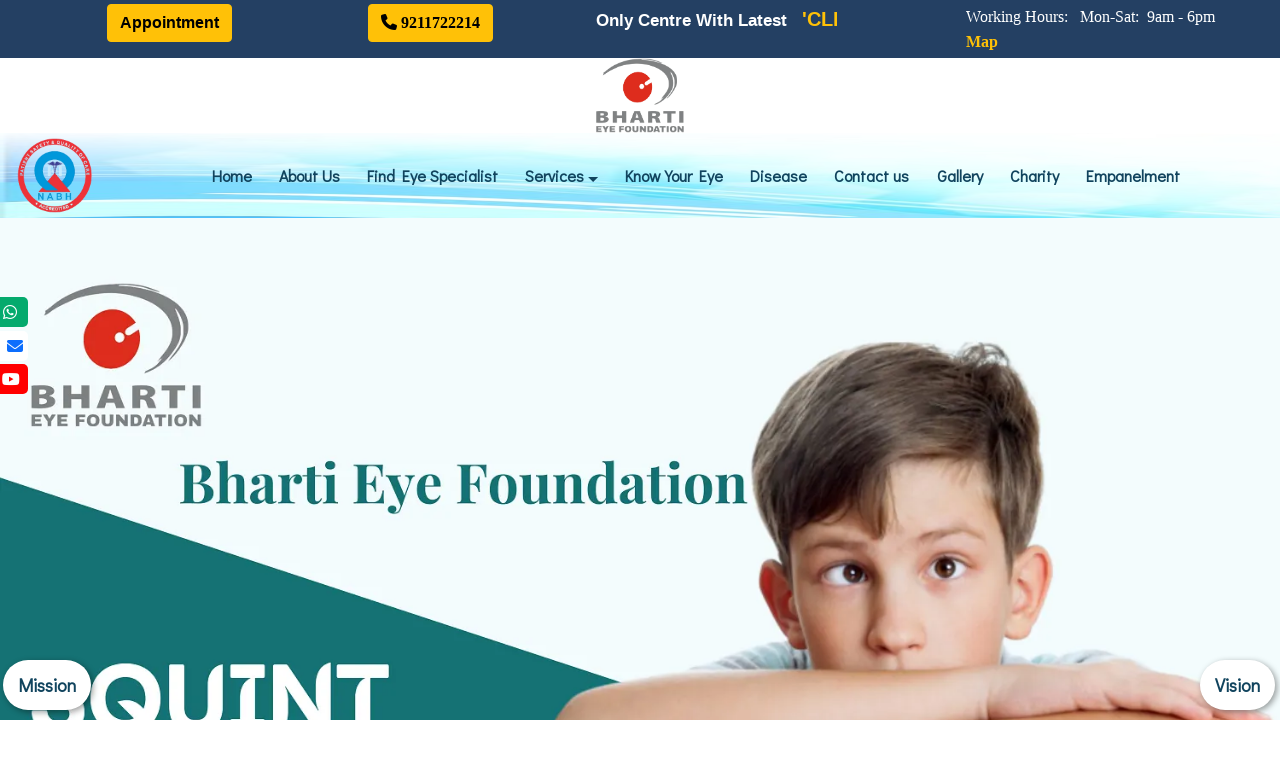

--- FILE ---
content_type: text/html
request_url: https://bhartieyefoundation.in/squint_treatment.html
body_size: 11782
content:
<!doctype html>
<html lang="en">

<head>
<!-- Google Tag Manager -->
<script>(function(w,d,s,l,i){w[l]=w[l]||[];w[l].push({'gtm.start':
new Date().getTime(),event:'gtm.js'});var f=d.getElementsByTagName(s)[0],
j=d.createElement(s),dl=l!='dataLayer'?'&l='+l:'';j.async=true;j.src=
'https://www.googletagmanager.com/gtm.js?id='+i+dl;f.parentNode.insertBefore(j,f);
})(window,document,'script','dataLayer','GTM-59LGVWPF');</script>
<!-- End Google Tag Manager -->
  <!-- Required meta tags -->
  <meta charset="utf-8">
  <meta name="viewport" content="width=device-width, initial-scale=1">
   <title>Best Eye Hospital For Squint Treatment in India</title>
   <meta name="description" content="Get the best eye hospital in India for squint surgery without any difficulty. Squint eye treatment at well-known squint surgery hospitals in Delhi,India.">
    <meta name="keywords" content="squint eye treatment in adults in india, treatment for squint, eye squint treatment, how to prevent squint eyes, how to treat squint eyes, squint prevention, types of squint, squint types, best eye hospital for squint treatment, best squint eye surgeon in west delhi, best squint eye surgery hospital in west delhi, best squint eye surgery hospital in india">
  <!--  -->
  <script src="https://code.jquery.com/jquery-3.4.1.slim.min.js"
    integrity="sha384-J6qa4849blE2+poT4WnyKhv5vZF5SrPo0iEjwBvKU7imGFAV0wwj1yYfoRSJoZ+n"
    crossorigin="anonymous"></script>
  <!-- <script src="https://cdn.jsdelivr.net/npm/popper.js@1.16.0/dist/umd/popper.min.js" integrity="sha384-Q6E9RHvbIyZFJoft+2mJbHaEWldlvI9IOYy5n3zV9zzTtmI3UksdQRVvoxMfooAo" crossorigin="anonymous"></script> -->
  <script src="https://cdn.jsdelivr.net/npm/bootstrap@4.4.1/dist/js/bootstrap.min.js"
    integrity="sha384-wfSDF2E50Y2D1uUdj0O3uMBJnjuUD4Ih7YwaYd1iqfktj0Uod8GCExl3Og8ifwB6"
    crossorigin="anonymous"></script>
	<link rel="canonical" href="https://bhartieyefoundation.in/squint_treatment.html" />

  <!--  -->
  <!-- Bootstrap CSS -->
  <link href="https://cdn.jsdelivr.net/npm/bootstrap@5.0.2/dist/css/bootstrap.min.css" rel="stylesheet"
    integrity="sha384-EVSTQN3/azprG1Anm3QDgpJLIm9Nao0Yz1ztcQTwFspd3yD65VohhpuuCOmLASjC" crossorigin="anonymous">
  <link rel="stylesheet" type="text/css" href="style.css">
 

<style type="text/css">
  
.section-title {
    position: relative;
    margin-top: 0;
    margin-bottom: 14px;
    font-family: "Open Sans", sans-serif;
    color: #3b237b;
    font-size: 2.6rem;
    line-height: 3.2rem;
    font-weight: 300;
    letter-spacing: 0;
}

.row {
    margin-left: 0px;
    margin-right: 0px;
}



</style>




<link rel="icon" type="image/x-icon" href="/img/Bharti-Eye-Foundation-Favicon.webp">
  </head>

<body>


  <!-- top header starts -->

<!-- Google Tag Manager (noscript) -->
<noscript><iframe src="https://www.googletagmanager.com/ns.html?id=GTM-59LGVWPF"
height="0" width="0" style="display:none;visibility:hidden"></iframe></noscript>
<!-- End Google Tag Manager (noscript) -->

  <div class="container-fluid py-1" id="nav_top">
    <div class=" r row" style="font-size: 17px; font-family: cursive;">
      <div class=" a col-lg-3 text-center">
            <button type="button" class="btn btn-warning" data-bs-toggle="modal" data-bs-target="#appointment">Appointment</button>
      </div>

      <!--appointment modal -->
      <div class="modal fade" id="appointment" data-bs-backdrop="static" data-bs-keyboard="false" tabindex="-1" aria-labelledby="staticBackdropLabel" aria-hidden="true" style="font-family: Arial, Helvetica, sans-serif;">
        <div class="modal-dialog" style="top:0%">
          <div class="modal-content">
            <div class="modal-header">
              <h5 class="modal-title" id="staticBackdropLabel"></h5>
              <button type="button" class="btn-close" data-bs-dismiss="modal" aria-label="Close"></button>
            </div>
            <div class="modal-body">
              <form action="https://formsubmit.co/eyefoundation.bharti@gmail.com" method="POST">
                <h4 class="text-center mb-4">Make An Appointment</h4>
                <div class="row">
                  <div class="col-md-6 col-12 my-md-0 my-2">
                    <select name="salutation" id="dropDown" class="form-control bg-darkred shadow-none" required>
                        <option value="" hidden selected>mr/mrs</option>
                        <option value="mr.">Mr.</option>
                        <option value="mrs.">Mrs.</option>
                        <option value="mrs.">Miss</option>
                    </select>
                </div>
                    <div class="col-md-6 col-12 my-md-0 my-2">
                        <input type="text" name="name" class="form-control bg-darkred" placeholder="Full Name" required>
                    </div>
                
                </div>
                <div class="row">
                    <div class="col-md-6 col-12 my-2">
                        <input type="text" name="age" class="form-control bg-darkred" placeholder="Enter age" required>
                    </div>
                    <div class="col-md-6 col-12 my-2">
                        <input type="text" name="phone" class="form-control bg-darkred" placeholder="Phone Number" required>
                    </div>
                    <div class="row m-0 p-0">
                    <div class="col-md-12 col-12 my-2">
                      <select name="doctor" id="dropDown" class="form-control bg-darkred shadow-none" required>
                          <option value="" hidden selected>Select Doctor</option>
                          <option value="Dr. S.Bharti">Dr. S.Bharti (Ophthalmologist)</option>
                          <option value="Dr. Dharitri">Dr. Dharitri (Ophthalmologist)</option>
                          <option value="Dr. Bhuvan">Dr. Bhuvan (Vitro Retina, ROP & Uvea)</option>
                          <option value="Dr. Bhupesh">Dr. Bhupesh (Cornea, Cataract & Refractive Surgery)</option>
                          <option value="Dr. Neha">Dr. Neha (Vitro Retina, ROP & Uvea)</option>
                          <option value="Dr. Richa">Dr. Richa (Vitro Retina, ROP & Uvea)</option>
                          <option value="Dr. Saurabh">Dr. Saurabh (Glucoma)</option>
                          <option value="Dr. Archana">Dr. Archana (Paediatric Ophthalmology, Strabismus & Neuro-Ophthalmology)</option>
                      </select>
                  </div>
                  <div class="col-md-12 col-12 my-md-0 my-2 ">
                    <div class="form-group">
                        <label>Date & Time</label>
                      <input class="form-control" placeholder="" name="appointment time" required="required"  type="datetime-local" >
                    </div>
                  </div>
                  <div class="col-md-12 col-12 my-md-0 my-2 ">
                    <input type="email" name="email" class="form-control bg-darkred" placeholder="Your Email" required>
                </div>

                    <div class="">
                        <textarea cols="10" rows="3" class="form-control bg-darkred shadow-none"
                            name="message" placeholder="Any Message? if Not Leave it blank"></textarea>
                    </div>
                    </div>
                  </div>
                  <input type="submit" name="" value="send" class="btn btn-outline-secondary">
            </form>
            </div>
          </div>
        </div>
      </div>
      <!--appointment modal ends-->

     <div class=" a col-lg-2 text-center text-dark">
        <a href="tel:+919211722214" class="btn btn-warning"  style="font-weight: bold;"> <i class="fas fa-phone"></i> <u
            class="">9211722214</u> </a>
    </div>

      
      <div class=" a col-lg-3">
        <marquee class="text-white">Only Centre With Latest &nbsp;  <a href="#" class="text-warning"> <b style="font-family: Arial, Helvetica, sans-serif; font-size: 20px;">'CLEAR'</b></a> &nbsp;Procedure for Removal Of Glasses &nbsp;</marquee>
      </div>
      <div class=" a col-lg-3 ms-auto">
        <a class="text-white">Working Hours: &nbsp; Mon-Sat:&nbsp; 9am - 6pm &nbsp; <a href="#map" class="text-warning"><b class="map" >Map</b></a> </a>
      </div>
    </div>
  </div>

  <!-- top header ends -->

  <!-- logo header -->

  <div class="container-fluid">
    <div class="row justify-content-center">
      <div class="col-2" style="justify-content: center; display: flex;">
          <a href="index.html"><img src="img/logo11.webp" width="90px" alt="bharti eye foundation"></a>
      </div>
    </div>
  </div>

  <!-- main navbar  -->
  <nav class="navbar navbar-expand-lg navbar-light bg-light p-0" id="navbar_top"
    style="background-image: url(img/blue.png); ">
    <div class="container-fluid">


      <div class="d-flex d-flex justify-content-center" style="width: 8%;">
        <div class="d-flex justify-content-center" id="md">
          <a class="navbar-brand lg1" href="#"><img src="img/logo21.webp" alt="NABH" style="width: 75px;;"></a>
        </div>

      </div>




      <button type="button" class="navbar-toggler" data-bs-toggle="collapse" data-bs-target="#navbarCollapse">
        <span class="navbar-toggler-icon"></span>
      </button>


      <div class="collapse navbar-collapse" id="navbarCollapse">
        <ul class="navbar-nav text-center mx-auto mb-2 mb-lg-0 ">
          <li class="nav-item">
            <a class="nav-link active" href="index.html">Home</a>
          </li>
          <li class="nav-item">
            <a class="nav-link" href="about.html">About Us</a>
          </li>
          <li class="nav-item">
            <a class="nav-link" href="Findeyespecialist.html">Find Eye Specialist</a>
          </li>
           <li class="nav-item dropdown">
            <a class="nav-link dropdown-toggle" href="#" id="navbarDropdown" role="button" data-bs-toggle="dropdown"
              aria-expanded="false">
              Services
            </a>
            <ul class="dropdown-menu" aria-labelledby="navbarDropdown">
              <li><a class="dropdown-item" href="clear.html">CLEAR</a></li>
              <li><a class="dropdown-item" href="referactive.html">REFRACTIVE SURGERY</a></li>
              <li><a class="dropdown-item" href="cataract.html">CATARACT SURGERY</a></li>
              <li><a class="dropdown-item" href="contact-lens.html">CONTACT LENS</a></li>
              <li><a class="dropdown-item" href="laser-cataract-surgery.html">LASER CATARACT SURGERY</a></li>
              <li><a class="dropdown-item" href="retina-surgery.html">RETINA SURGERY</a></li>
              <li><a class="dropdown-item" href="glaucoma-treatment.html">GLAUCOMA TREATMENT</a></li>
              <li><a class="dropdown-item" href="phacoemulsification.html">PHACOEMULSIFICATION</a></li>
              <li><a class="dropdown-item" href="smile-eye-surgery.html">SMILE EYE SURGERY</a></li>
              <li><a class="dropdown-item" href="lasik-eye-surgery.html">LASIK EYE SURGERY</a></li>
              <li><a class="dropdown-item" href="squint_treatment.html">SQUINT TREATMENT</a></li>
              <li><a class="dropdown-item" href="cornea-transplant.html">CORNEA TRANSPLANT</a></li>
               <li><a class="dropdown-item" href="pediatric-ophthalmology.html">PEDIATRIC OPHTHALMOLOGY</a></li>
              <li><a class="dropdown-item" href="oculoplasty-and-aesthetic.html">OCULOPLASTY AND AESTHETIC</a></li>

            </ul>
          </li>

        <li class="nav-item">
            <a class="nav-link" href="knowyoureye.html">Know Your Eye</a>
          </li>
          
          <li class="nav-item">
            <a class="nav-link" href="problem.html">Disease</a>
          </li>
        <li class="nav-item">
            <a class="nav-link" href="contact.html">Contact us</a>
          </li>
          <li class="nav-item">
            <a class="nav-link" href="gallery.html">Gallery</a>
          </li>
          
          
          <li class="nav-item">
            <a class="nav-link" href="charity.html">Charity</a>
          </li>
          <li class="nav-item">
            <a class="nav-link" href="empanelments.html">Empanelment</a>
          </li>
          
         
          <!--<li class="nav-item">
            <a class="nav-link" href="blog.html">Blog</a>
          </li>-->
        </ul>

      </div>





    </div>
  </nav>
  <!-- main navbar ends -->


  <script type="text/javascript">

    // <script type="text/javascript">
    document.addEventListener("DOMContentLoaded", function () {

      window.addEventListener('scroll', function () {

        if (window.scrollY > 200) {
          document.getElementById('navbar_top').classList.add('fixed-top');
          // add padding top to show content behind navbar
          navbar_height = document.querySelector('.navbar').offsetHeight;
          document.body.style.paddingTop = navbar_height + 'px';
        } else {
          document.getElementById('navbar_top').classList.remove('fixed-top');
          // remove padding top from body
          document.body.style.paddingTop = '0';
        }
      });
    });
  // DOMContentLoaded  end
  </script>
  <script src="https://cdn.jsdelivr.net/npm/bootstrap@5.0.2/dist/js/bootstrap.bundle.min.js"
    integrity="sha384-MrcW6ZMFYlzcLA8Nl+NtUVF0sA7MsXsP1UyJoMp4YLEuNSfAP+JcXn/tWtIaxVXM"
    crossorigin="anonymous"></script>

  <!-- nav bar end -->

<!-- img banner -->

<div class="row justify-content-center">
  <div class="col px-0">
    <img class="img-fluid" src="img/Squint-Treatment-Banner.webp"  height="350px" alt="Squint Treatment Banner">
  </div>
</div>


<!--img banner  -->
<!-- 
 <h3 class="section-title my-3 p-5" style="background-color: blue-200;">Squint and its treatment</h3> -->

<!-- content paragraph -1 start-->
  <div class="container my-5">
    <div class="row">

<div class="row">
               <div class="col-md-12">
                  <div class="titlepage">
<h1 class="headdingA" style="color: #403e3b;"> Don't let squint eye hold you back! Discover the latest and most effective treatment options</h1>
</div></div>

      <div class="col-lg-8 mt-4">
        <br>
        <p class="paragA" style="font-size:18px;">
           Our eye movement is controlled by six ocular muscles. Two muscles move the eye up to down, two left and right, and two help in the rotational movement of our eyes. When eye muscles are acting normally, our eyeballs can keep the focus on a particular spot  together. However, when ocular muscle functioning  is impaired, the eyes do not move with coordination. This is called  squint or strabismus. <br>
           The squint (Misalignment) can be Convergent ( inwards) , Divergent (outwards) or Horizontal (Up or Down).<br>
          Sometimes squint occurs  due to disorders in the brain.<br>
          Squint also makes binocular vision difficult as well, which means it's difficult for a person to appreciate depth or distance of an object called stereopsis
          </p>
      </div>
      <div class="col-lg-4">
        <img src="img/Squint-Surgery.webp" class="ms-auto d-block mt-3 shadow rounded" style="width:100%;" alt="Squint Surgery">
        <img src="img/Types-Of-Squint.webp" class="ms-auto d-block mt-3 shadow rounded" style="width:100%;" alt="Types of Squint">
      </div>
    </div>
  </div>
<!-- content paragraph -1 end-->

<!-- content paragraph -2 start-->
  <div class="container mt-4">
    <div class="row">
      <div class="col-lg-12">
        <h2 class="headdingA" style="color: #403e3b;"> Causes of Strabismus or Eye Squinting</h2><br>
        <h3>Types of Squint:</h3>
        <p class="paragA" style="font-size:18px;">
          
<br>• Congenital means that a person is born with this disorder. Damage to the retina in premature babies or a tumour near the eye.<br>
• Hereditary: if a gene is associated with or linked to a disorder i.e. Down syndrome<br>
• Squinting develops when there is a problem with the control and functioning of six ocular muscles. This problem may be any kind of issue with the associated nerves and brain parts that control extraocular muscles.
 <br>
• Various eye conditions like myopia, hypermetropia, and astigmatism. Disorders like cerebral palsy (impaired muscle coordination), brain tumors, or hydrocephalus(fluid in the brain) also lead to squinting.<br>
• Some kinds of viral infections like measles can trigger squint.<br>

<br><br>
<h3>Squint prevention</h3>
<p class="paragA" style="font-size:18px;">
<br>Early diagnosis and detection are very important. From the age of three months to three years, the child's eyes must be examined. If there is need of glasses, it should be prescribed at the earliest. A child with a family history of amblyopic eyes should get their eyesight checked even before the age of three months. Tests that should be taken for squint eye are supposed to take care of retinal examination, corneal light reflex, and vision.
 <br><br>
 <img src="img/Squint-Eye-Treatment-Before-And-After.webp" width="80%" height="auto" alt="Squint Eye Treatment Before And After" ><br><br>
<h3>Treatment of the squint eye</h3>
<p class="paragA" style="font-size:18px;">
<br>If squint is properly diagnosed and treated, this will prevent further complications such as lazy  or amblyopic eye. Squint treatment is essential as it may lead to hampering one's professional life and confidence level. Various treatment options are considered for strabismus depending upon the severity of the squint, the individual, and the kind of squint.
          </p>

      </div>
    </div>
  </div>
  <!-- content paragraph -2 end-->

<!-- content paragraph -3 start-->
<div class="container my-5">
    <div class="row">
      <div class="col-lg-12">
        <h2 class="headdingA" style="color: #403e3b;">Treatment options for squints</h2>
        <p class="paragA" style="font-size:18px;">
<br>
<h3>Treatment for a squint usually involves some or all of the following:</h3>
<p class="paragA" style="font-size:18px;">
<br>• Treating lazy eye ( <a href="https://bhartieyefoundation.in/What-is-amblyopia-(Lazy-eye).html" style="color:#FF0000;">amblyopia</a>)<br>
• Wear glasses to correct any <a href="https://bhartieyefoundation.in/refractive-errors.html" style="color:#FF0000;">refractive errors </a> in either or both eyes.<br>
A child diagnosed with squint has to be properly examined.<br><br>
Vision, need for glasses (refractive error) and a complete eye examination is necessary. The spectacle power and degree of squint will be examined until adulthood. If any residual squint remains with eyeglasses, it must be corrected surgically. The lazy eye is to be treated by patching or occluding the good eye or with Orthoptek exercises which is a new development in developing the stimulation of Macula ( the best seeing part of the eye). This will help weaker eyes focus on visual activities such as reading and color identification while the patch is on.<br><br>
 Squint surgery is required when all conservative methods of treatment are not able to correct it.<br><br>
The success rate of squint surgery is very high in good hands. The patient will undergo a comprehensive eye and physical examination before the eye muscle  surgery. The doctor will also take some eye measurements to determine which muscles are stronger or weaker. To treat different types of squint, the doctor makes an incision in the membrane that covers the white area of the eye called the conjunctiva. After getting access to the eye muscles, the doctor will either stretch or shorten them for realignment, depending upon the squint type. Squint surgery takes 90 minutes.<br>
<br>
<h3>Botulinum toxin or Botox injections are used to treat squint.</h3><p class="paragA" style="font-size:18px;"><br>
In certain types of squint, particularly those that turn inwards, Botox injections are sometimes used as a treatment, as an alternative to surgery. Botulinum toxin, also known as BOTOX, weakens muscles temporarily. It's useful in conditions where it is helpful to weaken muscles to prevent them from pulling the eye and causing it to squint. However, botulinum toxin injections are not commonly used in children.<br><br>
<img src="img/Vision-Therapy.webp" alt="Vision Therapy" style="width:80%; height: 350px;"><br><br>
<h3>Vision Therapy</h3><p class="paragA" style="font-size:18px;"><br>
Vision therapy aims to develop or improve visual skills and abilities. It consists of trained exercises performed over weeks to months with lenses, prisms, patches or balance boards. It focuses on improving visual skills in amblyopia and many binocular vision anomalies. Vision therapies do not correct refractive errors such as myopia. The latest therapy is called ORTHOPTEK EXCECISES and it is highly successful in improving vision and treating squint..<br><br>

<h4>Vision therapies are classified as follows:</h4><p class="paragA" style="font-size:18px;"><br>
• Orthoptic vision therapy: this is standard vision therapy, focusing on binocular vision and eye movements. It focuses on eye strain, headaches, squints, double vision and reading.<br>
• Behavioral vision therapy or visual integration vision therapy aims to treat problems including difficulties with visual attention and concentration and sometimes it helps in children with attention deficit syndrome.<br>
In adults, the management of squint is different. If it does not improve with glasses, the treatment is surgical. The results of this therapy in adults are not as encouraging as in children, but most patients benefit from the glasses.<br><br>

<h3>Treatment of squint hinges on four strategies:</h3><p class="paragA" style="font-size:18px;"><br>
• Restoration and correction of vision with glasses, where needed.<br>
• Correction of deviation of eyesight for cosmetic reasons.<br>
• Correction of deviation for functional reasons such as restoration of binocular vision.<br>
• Prevention of double vision<br><br>

You have to take rest until you recover from the surgery, which could be a few days. Also, initially, you might have to wear glasses for a period of 1 week. You have to avoid swimming for a few weeks.
         <br> 
          </p>
      </div>
    
    </div>
  </div>
<!-- content paragraph -3 end-->


<!-- content paragraph -4 start-->
<div class="container my-2">
    <div class="row">
      <div class="col-lg-12">
        <h3 class="headdingA" style="color: #403e3b;">Conclusion</h3><br>
        <p class="paragA" style="font-size:18px;">
          Treatment of squint and amblyopia at an early stage gives good vision for life. When conservative treatment fails, early surgery should be performed for better visual performance.<br><br>

A complete eye examination is necessary to avoid any vision threatening complications.
         <br> 
          </p>
      </div>
      <!-- <div class="col-lg-4" style="padding-top: 66px;">
        <img src="img/squintsurgery1.png" class="ms-auto d-block mt-5 shadow rounded" style="width:100%;">
        <img src="img/squintsurgery2.jpg" class="ms-auto d-block mt-5 shadow rounded" style="width:100%;">
      </div> -->
    </div>
  </div>
<!-- content paragraph -4 end-->
</div>


<!--============================= New FAQ ADDING============================================-->

<div class="container mt-5 ">
	<h2 class="line-heading">Frequently Asked Questions</h2>
	<div class="row">
	    <div class="col-md-6 shadow-lg p-3 mb-5 bg-body rounded">
		<div class="accordion accordion-flush" id="accordionFlushExample">
		  <div class="accordion-item">
		    <h2 class="accordion-header" id="flush-headingOne">
		      <button class="accordion-button collapsed" type="button" data-bs-toggle="collapse" data-bs-target="#flush-collapseOne" aria-expanded="false" aria-controls="flush-collapseOne">
		      What is squint in eyes?
		      </button>
		    </h2>
		    <div id="flush-collapseOne" class="accordion-collapse collapse" aria-labelledby="flush-headingOne" data-bs-parent="#accordionFlushExample">
		      <div class="accordion-body">
		          A Squint in eyes, also known as strabismus, is a condition in which the eyes do not align. This causes one or both eyes to turn inward, outward, upward, or downward. Strabismus can be permanent or intermittent and can occur in people of all ages.<br>
                    Squint in eyes can be treated with glasses, contact lenses, or surgery. The best treatment for strabismus depends on your individual situation.

		      </div>
		    </div>
		  </div>
		  <div class="accordion-item">
		    <h2 class="accordion-header" id="flush-headingTwo">
		      <button class="accordion-button collapsed" type="button" data-bs-toggle="collapse" data-bs-target="#flush-collapseTwo" aria-expanded="false" aria-controls="flush-collapseTwo">
		      How is a squint of eye treated?
		      </button>
		    </h2>
		    <div id="flush-collapseTwo" class="accordion-collapse collapse" aria-labelledby="flush-headingTwo" data-bs-parent="#accordionFlushExample">
		      <div class="accordion-body">
		          Treatment for squint of eye depends on the person's specific situation. Treatments may include:<br>
                    •	Glasses or contact lenses to correct refractive errors<br>
                    •	Vision therapy can help strengthen eye muscles and improve eye coordination<br>
                    •	Realigning Eye Muscles Surgery<br>
                    You should see a eye specialist about a squint of eye if you or your child has any of the symptoms listed above. Early treatment of a squint is important to prevent vision problems from developing.<br>

		      </div>
		    </div>
		  </div>
		  <div class="accordion-item">
		    <h2 class="accordion-header" id="flush-headingThree">
		      <button class="accordion-button collapsed" type="button" data-bs-toggle="collapse" data-bs-target="#flush-collapseThree" aria-expanded="false" aria-controls="flush-collapseThree">
		       What does it mean when your eyes squint?
		      </button>
		    </h2>
		    <div id="flush-collapseThree" class="accordion-collapse collapse" aria-labelledby="flush-headingThree" data-bs-parent="#accordionFlushExample">
		      <div class="accordion-body">
		          When your eyes squint, it means that one or both of your eyes are not in line. This causes your eyes to roll inward, outward, up or down. Strabismus can be permanent or irregular and can occur in people of all ages.<br>
		          Causes of eyes squint<br>
                    •	Muscle problem in the eye<br>
                    •	Perve problems in the eye or brain<br>
                    •	Refraction that does not work (such as nearsightedness, farsightedness, or astigmatism)<br>
                    •	Having a certain condition cerebral palsy or Medical conditions such as Down syndrome<br>
                    •	Family history of strabismus<br>

		      </div>
		    </div>
		  </div>
		  <div class="accordion-item">
		    <h2 class="accordion-header" id="flush-headingFour">
		      <button class="accordion-button collapsed" type="button" data-bs-toggle="collapse" data-bs-target="#flush-collapseFour" aria-expanded="false" aria-controls="flush-collapseFour">
		        How can I naturally correct squinting eyes?
		      </button>
		    </h2>
		    <div id="flush-collapseFour" class="accordion-collapse collapse" aria-labelledby="flush-headingFour" data-bs-parent="#accordionFlushExample">
		      <div class="accordion-body">Home remedies for treating squint involve a series of exercises targeted at gradually correcting and boosting the weaker eye. These exercises can be timely practiced in the comfort of your own home, delivering noticeable results over time. However, it's important to note that key improvements may require additional medical guidance and patience.</div>
		    </div>
		  </div>
		  <div class="accordion-item">
		    <h2 class="accordion-header" id="flush-headingFive">
		      <button class="accordion-button collapsed" type="button" data-bs-toggle="collapse" data-bs-target="#flush-collapseFive" aria-expanded="false" aria-controls="flush-collapseFive">
		      When should I see a doctor about squinting eyes?
		      </button>
		    </h2>
		    <div id="flush-collapseFive" class="accordion-collapse collapse" aria-labelledby="flush-headingFive" data-bs-parent="#accordionFlushExample">
		      <div class="accordion-body">
		          If you or your child has the above symptoms, talk to your eye doctor for squint eyes treatment. Early treatment of squint eyes is important to prevent the development of vision loss.<br>
                Other symptoms include blurred vision, double vision, eye strain, headaches, and difficulty determining depth. If you or your child has these symptoms, you should consult your doctor about squint eyes. Treatment for squint eyes depends on the patient and may include glasses or contact lenses, eye therapy, or surgery.

		      </div>
		    </div>
		  </div>
		</div>
	</div>
	   <!-- <div class="col-md-6 shadow-lg p-3 mb-5 bg-body rounded">-->
    <!--		<div class="accordion accordion-flush" id="accordionFlushExample">-->
    <!--		  <div class="accordion-item">-->
		  <!--  <h2 class="accordion-header" id="flush-headingSix">-->
		  <!--    <button class="accordion-button collapsed" type="button" data-bs-toggle="collapse" data-bs-target="#flush-collapseSix" aria-expanded="false" aria-controls="flush-collapseSix">-->
		  <!--     What happens if squint surgery is unsuccessful?-->
		  <!--    </button>-->
		  <!--  </h2>-->
		  <!--  <div id="flush-collapseSix" class="accordion-collapse collapse" aria-labelledby="flush-headingSix" data-bs-parent="#accordionFlushExample">-->
		  <!--    <div class="accordion-body">Vision therapy is often the preferred choice due to its lack of critical side effects or complications.In certain instances, multiple surgeries may be necessary. If an initial strabismus surgery proves unsuccessful, a common solution is to perform another surgical procedure.</div>-->
		  <!--  </div>-->
		  <!--</div>-->
    <!--		  <div class="accordion-item">-->
    <!--		    <h2 class="accordion-header" id="flush-headingSeven">-->
    <!--		      <button class="accordion-button collapsed" type="button" data-bs-toggle="collapse" data-bs-target="#flush-collapseSeven" aria-expanded="false" aria-controls="flush-collapseSeven">-->
    <!--		       When is the optimum time to have squint surgery?-->
    <!--		      </button>-->
    <!--		    </h2>-->
    <!--		    <div id="flush-collapseSeven" class="accordion-collapse collapse" aria-labelledby="flush-headingSeven" data-bs-parent="#accordionFlushExample">-->
    <!--		      <div class="accordion-body">Squint surgery is a viable option for persons of any age. It can expertly adjust the eyes and improve visual outcomes. However, it is important to note that performing squint surgery before the age of 6 is likely to give superior results in terms of long-term stability and visual improvement. Remarkably, even babies as young as a few months old can undergo squint surgery successfully.</div>-->
    <!--		    </div>-->
    <!--		  </div>-->
    <!--		  <div class="accordion-item">-->
    <!--		    <h2 class="accordion-header" id="flush-headingEight">-->
    <!--		      <button class="accordion-button collapsed" type="button" data-bs-toggle="collapse" data-bs-target="#flush-collapseEight" aria-expanded="false" aria-controls="flush-collapseEight">-->
    <!--		       What is the meaning and pronunciation of squint?-->
    <!--		      </button>-->
    <!--		    </h2>-->
    <!--		    <div id="flush-collapseEight" class="accordion-collapse collapse" aria-labelledby="flush-headingEight" data-bs-parent="#accordionFlushExample">-->
    <!--		      <div class="accordion-body">A squint, also known as strabismus, is a condition where a person's eyes are not properly consistent and instead look in different directions. This condition can occur at any age but is commonly found in children. Fortunately, there are various treatments available, including corrective lenses, that can assist in fixing this issue.</div>-->
    <!--		    </div>-->
    <!--		  </div>-->
    <!--		  <div class="accordion-item">-->
    <!--		    <h2 class="accordion-header" id="flush-headingNine">-->
    <!--		      <button class="accordion-button collapsed" type="button" data-bs-toggle="collapse" data-bs-target="#flush-collapseNine" aria-expanded="false" aria-controls="flush-collapseNine">-->
    <!--		      What is the most common squint?-->
    <!--		      </button>-->
    <!--		    </h2>-->
    <!--		    <div id="flush-collapseNine" class="accordion-collapse collapse" aria-labelledby="flush-headingNine" data-bs-parent="#accordionFlushExample">-->
    <!--		      <div class="accordion-body">Squints can be categorized based on the direction in which the eye turns. Esotropia, or convergent squint, occurs when the eye turns inward towards the nose. Exotropia, or divergent squint, occurs when the eye points outward. Hypertropia refers to an upward direction of the eye.</div>-->
    <!--		    </div>-->
    <!--		  </div>-->
    <!--		  <div class="accordion-item">-->
    <!--		    <h2 class="accordion-header" id="flush-headingTen">-->
    <!--		      <button class="accordion-button collapsed" type="button" data-bs-toggle="collapse" data-bs-target="#flush-collapseTen" aria-expanded="false" aria-controls="flush-collapseTen">-->
    <!--		      What causes squinting?-->
    <!--		      </button>-->
    <!--		    </h2>-->
    <!--		    <div id="flush-collapseTen" class="accordion-collapse collapse" aria-labelledby="flush-headingTen" data-bs-parent="#accordionFlushExample">-->
    <!--		      <div class="accordion-body">Having a squint eye is typically the result of nerve damage or issues with the eye muscles. This happens when certain muscles surrounding the eye are weaker than others, causing them to be unable to coordinate successfully. Consequently, one eye focuses on one object, while the other eye turns aside and focuses on a different object.</div>-->
    <!--		    </div>-->
    <!--		  </div>-->
    		  <!--<div class="accordion-item">-->
    		  <!--  <h2 class="accordion-header" id="flush-headingEleven">-->
    		  <!--    <button class="accordion-button collapsed" type="button" data-bs-toggle="collapse" data-bs-target="#flush-collapseEleven" aria-expanded="false" aria-controls="flush-collapseEleven">-->
    		  <!--    How much does squint eye surgery cost?-->
    		  <!--    </button>-->
    		  <!--  </h2>-->
    		  <!--  <div id="flush-collapseEleven" class="accordion-collapse collapse" aria-labelledby="flush-headingEleven" data-bs-parent="#accordionFlushExample">-->
    		  <!--    <div class="accordion-body">The price range for squint eye surgery in India is quite wide, starting from Rs. 25,000 and going up to Rs. 40,000. However, there are multiple factors that come into play when deciding the cost of this treatment in India. These factors include the specific type of surgery required, the level of skill and experience possessed by the ophthalmologist or eye surgeon, the chosen hospital or eye care clinic, as well as the type of anesthesia utilized. It's important to consider these variables when reviewing the overall cost of squint eye treatment in India.</div>-->
    		  <!--  </div>-->
    		  <!--</div>-->
    <!--		</div>-->
	   <!-- </div>-->
	</div>
</div>



<!--============================= New FAQ ADDING============================================-->

  <!-- **************************contact form end ************************************ -->
  
  <!-- ************************************** social media icons vision & mission ******************************************* -->
  <script src="https://code.jquery.com/jquery-3.5.1.js" integrity="sha256-QWo7LDvxbWT2tbbQ97B53yJnYU3WhH/C8ycbRAkjPDc="
    crossorigin="anonymous"></script>


  <!-- vision mission starts -->
  <!-- mission starts  -->
  <div id="wa-widget-send-button" data-bs-toggle="modal" data-bs-target="#exampleModal2">
    <div style="color: white; font-size: 18px"><a href="#" class="mission">Mission</a></div>
  </div>

  <div class="modal fade" id="exampleModal2" tabindex="-1" aria-labelledby="exampleModalLabel" aria-hidden="true">
    <div class="modal-dialog">
      <div class="modal-content">
        <h5 class="modal-title mt-2 text-center" id="exampleModalLabel">MISSION</h5>
        <div class="modal-body text-center">
          <p><b> To innovate and customize low cost treatment
              protocols without jeopardizing the safety of the påtients.</b></p>

          <hr>
          <h5 class="text-center">उद्देश्य</h5>
          <p><b>मरीजों के लिए सस्ता इलाज विकसित
              करना जो प्रभावशाली और सुरक्षित हो </b></p>
        </div>
        <div class="modal-footer">
          <button type="button" class="btn btn-secondary" data-bs-dismiss="modal">Close</button>
        </div>
      </div>
    </div>
  </div>
  <!-- mission ends  -->

  <!-- vision starts -->

  <div id="wa-widget-send-button2" style="margin-top: 20px;" data-bs-toggle="modal" data-bs-target="#exampleModal">
    <div style="color: white; font-size: 18px;"><a href="#" class="mission">Vision </a></div>
  </div>

  <!-- Modal -->
  <div class="modal fade" id="exampleModal" tabindex="-1" aria-labelledby="exampleModalLabel" aria-hidden="true">
    <div class="modal-dialog vision">
      <div class="modal-content">
        <h5 class="modal-title mt-2 text-center" id="exampleModalLabel">VISION</h5>
        <div class="modal-body text-center">
          <p><b> To create need based healthcare system
              community which is accessilble and affordable.</b></p>

          <hr>
          <h5 class="text-center">दृष्टि</h5>
          <p> <b>चक्षु देखरेख के लिए ऐसी प्रणाली विकसित करना
              जो समाज के लिए आसान और सस्ती हो । </b> </p>

        </div>
        <div class="modal-footer">
          <button type="button" class="btn btn-secondary" data-bs-dismiss="modal">Close</button>
        </div>
      </div>
    </div>
  </div>

  <!-- vision ends -->

  <!-- vision and mission ends -->




  <!-- ************************************** social media icons vision & mission end ******************************************* -->
 

      <!-- bharti new -->
      <div id="mySidenav" class="sidenav">
        <a href="https://wa.link/lcl2ds" target="_blank" id="whatsapp">Whatsapp<i class="fa-brands fa-whatsapp text-white" style="margin-left: 10px;"></i></a>
        <a href="contact.html" id="Mail">Write Us<i class="fa-solid fa-envelope text-primary" style="margin-left: 24px;"></i></a>
        <a href="https://twitter.com/EyeBharti" target="_blank" id="twitter">Twitter<i class="fa-brands fa-twitter text-white" style="margin-left: 35px;"></i></a>
        <a href="https://www.instagram.com/eyebharti/?igshid=YmMyMTA2M2Y%3D" target="_blank" id="instagram">Instagram<i class="fa-brands fa-instagram text-white" style="margin-left: 10px;"></i></a>
        <a href="contact.html" target="_blank" id="facebook">Facebook<i class="fa-brands fa-facebook text-white" style="margin-left: 15px;"></i></a>
        <a href="contact.html" target="_blank" id="linkedin">Linkedin<i class="fa-brands fa-linkedin text-primary" style="margin-left: 24px;"></i></a>
        <a href="https://www.youtube.com/@bhartieyefoundation8864" target="_blank" id="youtube">YouTube<i class="fa-brands fa-youtube text-white" style="margin-left: 24px;"></i></a>
      </div>
    <!-- bharti new -->
  <!-- **************************************footer start   ******************************************* -->

  <link rel="stylesheet" href="https://use.fontawesome.com/releases/v5.15.4/css/all.css"
    integrity="sha384-DyZ88mC6Up2uqS4h/KRgHuoeGwBcD4Ng9SiP4dIRy0EXTlnuz47vAwmeGwVChigm" crossorigin="anonymous">
  <!-- <img src="img/url2.png">
 -->
  <!--Hey! This is the original version
of Simple CSS Waves-->

  <div class="header" style="margin-top:80px;">

    <!--Content before waves-->
    <div class="inner-header flex">
      <!--Just the logo.. Don't mind this-->
      <svg version="1.1" class="logo" baseProfile="tiny" id="Layer_1" x="0px" y="0px" viewBox="0 0 500 500"
        xml:space="preserve">
        <path fill="#FFFFFF" stroke="#000000" stroke-width="10" stroke-miterlimit="10" d="M57,283" />
        <g>
          <path fill="#fff" />
        </g>
      </svg>
    
    </div>
    <!--Waves Container-->
    <div>
      <svg class="waves" viewBox="0 24 150 28" preserveAspectRatio="none" shape-rendering="auto">
        <defs>
          <path id="gentle-wave" d="M-160 44c30 0 58-18 88-18s 58 18 88 18 58-18 88-18 58 18 88 18 v44h-352z" />
        </defs>
        <g class="parallax">
          <use xlink:href="#gentle-wave" x="48" y="0" fill="rgba(255,255,255,0.7" />
          <use xlink:href="#gentle-wave" x="48" y="3" fill="rgba(255,255,255,0.5)" />
          <use xlink:href="#gentle-wave" x="48" y="5" fill="rgba(255,255,255,0.3)" />
          <use xlink:href="#gentle-wave" x="48" y="7" fill="#fff" />
        </g>
      </svg>
    </div>
    <!--Waves end-->

  </div>
  <!--Header ends-->

  <!--Content starts-->
  <div class="container">
    <!--Grid row-->
    <div class="row mt-4">
      <!--Grid column-->
      <div class="col-lg-4 col-md-12 mb-4 mb-md-0 text-dark">
        <h5 class="text-uppercase mb-4">Bharti Eye Foundation</h5>


        <a href="about.html" style="text-decoration: none;">
            <p>
            A Centre of Excellence in Eye Care for 37 years, Bharti Eye Foundation was conceptualised and nurtured by Dr. S. Bharti in 1985. The hospital has been accredited for patient safety and quality of care by the National Accreditation Board for Hospitals and Healthcare Providers (NABH) , a constituent Board of Quality Council of India. All super-speciality eye treatment services and investigations are available under one roof.
           </p>
          </a>
    </div>
    <!--Grid column-->

    <!--Grid column-->
    <div class="col-lg-4 col-md-12 mb-4 mb-md-0 text-dark">
      <h5 class="text-uppercase mb-4 pb-1 text-center" style="margin-top:10px;">Search something</h5>

      <div class="form-outline form-white mb-4">
        <input type="text" id="formControlLg" class="form-control form-control-lg" placeholder="search">

        <div class="form-notch">
          <div class="form-notch-leading" style="width: 9px;"></div>
          <div class="form-notch-middle" style="width: 48.8px;"></div>
          <div class="form-notch-trailing"></div>
        </div>
      </div>

      <ul class="fa-ul" style="margin-left: 3.65em;">
        <li class="mb-3">
          <span class="fa-li"><i class="fas fa-home"></i></span><span class="ms-2">1/3 East Patel Nagar,
            New Delhi - 110008.</span>
        </li>
        <li class="mb-3">
          <span class="fa-li"><i class="fas fa-envelope"></i></span><span class="ms-2"> <a
              href="mailto: eyefoundation.bharti@gmail.com" .> eyefoundation.bharti@gmail.com</a></span>
        </li>
        <li class="mb-3">
          <span class="fa-li"><i class="fas fa-phone"></i></span><span class="ms-2"> <a href="tel: 011-35577127">
              011-35577127</a> / <a href="tel:011-43584748"> 011-43584748 </a></span>
        </li>
        <li class="mb-3">
         <span class="fa-li"> <i class="fab fa-whatsapp" style="font-size: 20px;"></i> </span><span class="ms-2">
    <a href="https://wa.link/lcl2ds" target="_blank" class="">
         <u> 9205333457</u></a></span> <span>Whatsapp For Any Query</span>
         </li>
      </ul>
    </div>
    <!--Grid column-->

    <!--Grid column-->
    <div class="col-lg-4 col-md-12 mb-4 mb-md-0 text-dark">
      <h5 class="text-uppercase mb-4 text-center" style="margin-top:10px;">Opening hours</h5>

      <table class="table text-center">
        <tbody class="font-weight-normal">
          <tr>
            <td>Week-Days:</td>
            <td>9am - 6pm</td>
          </tr>
          <!-- <tr>
            <td>Fri - Sat:</td>
            <td>9am - 6pm</td>
          </tr> -->
          <tr>
            <td>Sunday:</td>
            <td>CLOSED</td>
          </tr>
        </tbody>
      </table>
      <div id="map" class="container-fluid p-0 map d-flex justify-content-center">
        <iframe
          src="https://www.google.com/maps/embed?pb=!1m18!1m12!1m3!1d3501.4932828264323!2d77.16789371440757!3d28.64494519027135!2m3!1f0!2f0!3f0!3m2!1i1024!2i768!4f13.1!3m3!1m2!1s0x390d02eb04e9f59d%3A0x1fffe9cffb3d03cc!2sBharti%20Eye%20Foundation!5e0!3m2!1sen!2sin!4v1659247901311!5m2!1sen!2sin"
          width="350" height="200" style="border:0;" allowfullscreen="" loading="lazy"
          referrerpolicy="no-referrer-when-downgrade"></iframe>
      </div>
    </div>
    <!--Grid column-->
  </div>
  </div>

  <div class="container-fluid border" style="background-image: url(img/blue.png);">
    <div class="row justify-content-center pt-3">
      <div class="col-md-6 text-center">
        <p>Copyright © 2022 · All Rights Reserved Bharti Eye Foundation</p>
      </div>
    </div>
  </div>
  <!--Content ends-->



  <!-- ************************************** footer end  ******************************************* -->




  <script src="https://kit.fontawesome.com/55524e0bb6.js" crossorigin="anonymous"></script>

</body>

</html>

--- FILE ---
content_type: text/css
request_url: https://bhartieyefoundation.in/style.css
body_size: 4556
content:
/*<!-- ********************************************* 1st navbar********************************************* -->
*/
@import url('https://fonts.googleapis.com/css2?family=Didact+Gothic&family=Gothic+A1&family=Signika:wght@500&display=swap');
body {
  font-family: 'Didact Gothic', sans-serif !important;
  font-weight: 500;
  scroll-behavior: smooth;
}

* {
  margin: 0;
  padding: 0;
  box-sizing: border-box;
}
p,span,td,li{
  font-size: 19px !important;
  color: #11445e !important;
}
h1,h2,h3,h4,h5,h6{
  font-weight: 600 !important;
  color: #11445e !important;
}

.doctor{
    font-family:Bodoni MT Black;
    font-size:25px !important;
    font-weight:600 !important;
    color:red !important;
}

.founder{
    font-family:Didact gothic;
    font-size:22px !important;
    font-weight:600 !important;
    color:red !important;
}

.mission{
  font-weight: 600 !important;
  color: #11445e;
}

.dropdown-item{
  font-weight: 600 !important;
  color: #11445e;
}

a li{
  font-weight: 500 !important;
}

.font {
  font-size: 18px !important;
  background-color: #5b84b1ff;
  padding: 10px !important;

}

.font p  {
  color:  white !important;
  text-shadow: 1px 1px #000000;
}

.font h3{
  color:  white !important;
  text-shadow: 1px 1px #000000;
}

.ms-2 a {
  font-size: 16px !important;
  color: #41a6b8 !important;
}

.display-4{
  font-size: 30px !important;
  border-bottom: 1px solid #41a6b82a ;
  margin-bottom: 50px !important;
}

#nav_top {
  background: linear-gradient(
    60deg,
    rgba(36, 64, 99, 1) 0%,
    rgba(36, 64, 99, 1) 100%
  );
}
#nav_top a {
  text-decoration: none;
  font-family: Brushstroke;
}
/*<!-- ********************************************* 1st navbar********************************************* -->
*/


marquee {
  font-family: Arial, Helvetica, sans-serif !important;
  font-weight: bolder;
}


a {
  text-decoration: none !important;
}

.a button{
  font-family: Arial, Helvetica, sans-serif !important;
  font-weight: bold;
}



#myVideo{
  width: 100%;
  height: 530px;
  object-fit: cover;
  z-index: -100;
}

@media screen and (max-width: 650px) {
  #myVideo{
    width: 100%;
    height: unset;
    object-fit: unset;
    z-index: unset;
  }
  .map{
    width: 300 !important;
  }
}


/* top navbar */


#nav_top a,u {
  text-decoration: none;
  font-size: 16px !important;
}



@media screen and (max-width: 991px) {
.a u{
display: none;
}
.r{
  justify-content: space-around !important;
}
#nav_top .a{
  display: contents!important;
}
#nav_top i{
  padding: 0 30px;
}
}

.map:hover{

  color: white;
  text-decoration: underline;

}

/* top navbar ends */

/*<!-- ********************************************* 2nd navbar********************************************* -->
*/

#navbar_top a:hover {
  color: #ffb8bf !important;
}

.dropdown-toggle::after {
  vertical-align: 0em;
  margin-left: 0em;
}

/* new */
.nav-link {
  padding-left: 1.2rem !important;
  font-size: 16px !important;
  font-weight: 600 !important;
  color:#11445e !important;
}

@media screen and (max-width: 480px) {
  .lg1 img {
    margin-top: 10px;
    width: 60px !important;
    margin-top: 21px;
    margin-left: 24px; /* new */
  }
  .lg2 img {
    margin-top: 10px;
    width: 191px !important;
    margin-bottom: 6px;
  }
  .md {
    width: 80% !important;
  }

  .navbar-nav .dropdown-menu {
    position: absolute;
  }

  .dropdown-menu[data-bs-popper] {
    top: 139%;
    left: 30px;
    margin-top: -19px;
  }
}

*/
/*<!-- ********************************************* 2nd navbar end********************************************* -->*/

/*<!-- ********************************************* middle video********************************************* -->*/
#myVideo {
  position: inherit;
}
.html5-video-player .video-click-tracking, .html5-video-player .video-stream {
    display: block;
    width: 100% !important;
    height: 100%;
    left: 0 !important;
    position: absolute;
}
/*<!-- ********************************************* middle video********************************************* -->*/
/*<!-- ********************************************About us************************************************ -->*/

@media screen and (max-width: 768px) {
  .lg1 img {
    margin-top: 0px;
    margin-left: 30px; /* new */
  }
}

@media (min-width: 576px) {
  .modal-dialog {
    position: absolute;
    bottom: 8%;
    left: 5%;
    max-width: 371px;
    margin: 1.75rem auto;
  }
  .vision {
    position: absolute;
    bottom: 8%;
    left: 68%;
    max-width: 371px;
    margin: 1.75rem auto;
  }
}

@media screen and (max-width: 742px) {
  #aboutt {
    width: 75% !important;
  }
}

/*<!-- ***************************************End *About us***************************************************** -->*/
/*<!-- **************************************card slider****************************************** -->*/
/*<!-- **************************************card slider end****************************************** -->*/

/*<!-- **********************************Services********************************************* -->*/

.box {
  background: linear-gradient(
    60deg,
    rgba(36, 64, 99, 1) 0%,
    rgba(36, 64, 99, 1) 100%
  );
  font-family: "Poppins", sans-serif;
  border: 3px solid green;
  border-radius: 5px;
  overflow: hidden;
  position: relative;
  transition: all 0.3s ease 0s;
}
.box:hover {
  box-shadow: 0 0 0 10px rgba(43, 177, 255, 0.2);
}
.box img {
  width: 100%;
  height: 210px;
  clip-path: polygon(0% 0%, 100% 0%, 100% 100%, 0% 100%);
  transition: all 0.3s ease 0s;
}
.box:hover img {
  opacity: 0.5;
  clip-path: polygon(25% 0%, 100% 0%, 75% 100%, 0% 100%);
}
.box .box-content {
  color: #fff;
  text-align: center;
  width: 190px;
  opacity: 0;
  filter: blur(5px);
  transform: translateY(-50%) translateX(-50%);
  position: absolute;
  top: 50%;
  left: 50%;
  z-index: 2;
  transition: all 0.3s ease 0s;
}
.box:hover .box-content {
  opacity: 1;
  filter: blur(0);
}
.box .title {
  color: #fff !important;
  font-size: 22px;
  font-weight: 800;
  text-transform: uppercase;
  letter-spacing: 1px;
  text-shadow: 0 0 5px rgba(0, 0, 0, 0.5);
  margin: 0 0 3px;
}
.box .post {
  color: #2bb1ff;
  background-color: #fff;
  font-size: 13px;
  font-weight: 400;
  text-transform: capitalize;
  padding: 0 15px 2px;
  border-radius: 10px;
}
.box .social-icon {
  color: #2bb1ff;
  background-color: #fff;
  font-size: 15px;
  text-align: center;
  line-height: 41px;
  height: 40px;
  width: 40px;
  border-radius: 50%;
  opacity: 0;
  position: absolute;
  left: 7px;
  top: 7px;
  transition: all 0.3s ease 0s;
}
.box .social-icon:nth-of-type(2) {
  left: auto;
  right: 7px;
  top: auto;
  bottom: 7px;
}
.box .social-icon:hover {
  color: #2bb1ff;
  background-color: #fff;
  box-shadow: 0 0 10px rgba(43, 177, 255, 0.5) inset,
    0 0 10px rgba(0, 0, 0, 0.5);
  transform: rotateY(360deg);
}
.box:hover .social-icon {
  opacity: 1;
}
@media only screen and (max-width: 990px) {
  .box {
    margin: 0 0 30px;
  }
}

/*

<!-- **********************************Services end********************************************* -->*/

/*<!-- **************************************gallery our Specialists  ******************************************* -->*/

@keyframes gallery {
  0% {
    opacity: 1;
  }
  25% {
    opacity: 0;
  }
  50% {
    opacity: 0;
  }
  75% {
    opacity: 0;
  }
  100% {
    opacity: 1;
  }
}

.gallery-container {
  position: relative;
  max-width: 600px;
  height: 450px;
  overflow: hidden;
  margin: 50px auto 0 auto;
  tranform: translate3d(0, 0, 0);
}

.img11 {
  position: absolute;
  width: 100%;
  top: 0;
  left: 50%;
  margin-left: -50%;
  max-width: 100%;
  animation-name: gallery;
  animation-duration: 10s;
  animation-iteration-count: infinite;
  animation-direction: alternate;
  animation-timimg-function: linear;
}

.img11:nth-of-type(1) {
  z-index: 4;
}

.img11:nth-of-type(2) {
  animation-delay: 3.5s;
  z-index: 3;
}

.img11:nth-of-type(3) {
  animation-delay: 13s;
  z-index: 2;
}

.img11:nth-of-type(4) {
  animation-delay: 9.5s;
  z-index: 1;
}
/*<!-- ************************************** gallery end our Specialists  ******************************************* -->*/

/*<!-- *************************************************Meet Our team************************************************************************************** -->*/

/* Our Team
-------------------------------------------------------*/

.our-team .team-row {
  margin-left: -40px;
  margin-right: -40px;
}

.our-team .team-wrap {
  padding: 0 40px;
}
.team-wrap {
  margin-bottom: 20px;
}

.our-team .container-fluid {
  padding: 0 50px;
}

.team-img img {
  -webkit-transition: all 0.2s ease-in-out;
  -moz-transition: all 0.2s ease-in-out;
  -o-transition: all 0.2s ease-in-out;
  transition: all 0.2s ease-in-out;
  overflow: hidden;
}

.team-member,
.team-img {
  position: relative;
  overflow: hidden;
}
.team-img {
  height: 300px;
  width: 100%;
}

.team-title {
  margin: 20px 0 1px;
  color: gray;
  font-size: 28px;
  font-weight: 400px;
}
.team span {
  font-size: 15px;
}
.overlay {
  background-color: rgba(20, 20, 20, 0.7);
  position: absolute;
  top: 0;
  width: 100%;
  height: 100%;
  opacity: 0;
  -webkit-transition: all 0.2s ease-in-out;
  -moz-transition: all 0.2s ease-in-out;
  -o-transition: all 0.2s ease-in-out;
  transition: all 0.2s ease-in-out;
}

.team-details {
  opacity: 0;
  position: absolute;
  top: 50%;
  left: 0;
  padding: 5%;
  overflow: hidden;
  width: 100%;
  z-index: 2;
  -webkit-transition: all 0.2s ease-in-out;
  -moz-transition: all 0.2s ease-in-out;
  -o-transition: all 0.2s ease-in-out;
  transition: all 0.2s ease-in-out;
}

.team-details p {
    margin-top:-21px;
  color: #fff !important;
  font-size: 11px!important;
}

.team-img:hover .team-details {
  opacity: 1;
  margin-top: -90px!important;
}

.team-img:hover .overlay {
  opacity: 1;
}

.socials a {
  display: inline-block;
  width: 37px;
  height: 37px;
  background-color: transparent;
}

.socials i {
  line-height: 37px;
  color: #616161 !important;
  font-size: 26px !important;
  width: 47px;
  height: 47px;
  border-radius: 50%;
  text-align: center;
  -webkit-transition: all 0.2s linear;
  -moz-transition: all 0.2s linear;
  -o-transition: all 0.2s linear;
  -ms-transition: all 0.2s linear;
  transition: all 0.2s linear;
}

.team-details .socials i {
  color: #fff !important;
}

.socials a:hover i {
  color: #fff !important;
  background-color: #355c7d;
}

/*<!-- *************************************************Meet Our team************************************************************************************** -->*/

/*<!-- **************************contact form ************************************ -->*/

.card0 {
 }

.card2 {
}

.logo {
  width: 200px;
  height: 100px;
  margin-top: 20px;
  margin-left: 35px;
}

.image {
  width: 460px;
  height: 460px;
}

.border-line {
  border-right: 1px solid #eeeeee;
}

.facebook {
  background-color: #3b5998;
  color: #fff;
  font-size: 18px;
  padding-left: 10px;
  padding-top: 5px;
  border-radius: 50%;
  width: 35px;
  margin: 5px;
  height: 35px;
  cursor: pointer;
}

.twitter {
  background-color: #1da1f2;
  color: #fff;
  font-size: 18px;
  padding-left: 10px;
  padding-top: 5px;
  border-radius: 50%;
  width: 35px;
  margin: 5px;
  height: 35px;
  cursor: pointer;
}
.instagram{
   background-color:#3b5998;
  color: #fff;
  font-size: 18px;
  padding-left: 10px;
  padding-top: 5px;
  border-radius: 50%;
  width: 35px;
  height: 35px;
  margin: 5px;
  cursor: pointer;  
}
.linkedin {
  background-color:#2867b2;
  color: #fff;
  font-size: 18px;
  padding-left: 10px;
  padding-top: 5px;
  border-radius: 50%;
  width: 35px;
  height: 35px;
  margin: 5px;
  cursor: pointer;
}
.youtube{
  background-color: red;
  color: #fff;
  font-size: 18px;
  padding-left: 10px;
  padding-top: 5px;
  border-radius: 50%;
  width: 35px;
  height: 35px;
  margin: 5px;
  cursor: pointer;  
}
.line {
  height: 1px;
  /* width: 42%; */
  background-color: #e0e0e0;
  margin-top: 10px;
}

.or {
  /* width: 16%; */
  font-weight: bold;
}

.text-sm {
  font-size: 14px !important;
}

::placeholder {
  color: #bdbdbd;
  opacity: 1;
  font-weight: 300;
}

:-ms-input-placeholder {
  color: #bdbdbd;
  font-weight: 300;
}

::-ms-input-placeholder {
  color: #bdbdbd;
  font-weight: 300;
}

input,
textarea {
  padding: 10px 12px 10px 12px;
  border: 1px solid lightgrey;
  border-radius: 2px;
  margin-bottom: 5px;
  margin-top: 2px;
  width: 100%;
  box-sizing: border-box;
  color: #2c3e50;
  font-size: 14px;
  letter-spacing: 1px;
}

input:focus,
textarea:focus {
  -moz-box-shadow: none !important;
  -webkit-box-shadow: none !important;
  box-shadow: none !important;
  border: 1px solid #304ffe;
  outline-width: 0;
}

button:focus {
  -moz-box-shadow: none !important;
  -webkit-box-shadow: none !important;
  box-shadow: none !important;
  outline-width: 0;
}

a {
  color: inherit;
  cursor: pointer;
}

.btn-blue {
  background-color: #1a237e;
  width: 150px;
  color: #fff;
  border-radius: 2px;
}

.btn-blue:hover {
  background-color: #000;
  cursor: pointer;
}

.bg-blue {
  color: #fff;
  background-color: #1a237e;
}

@media screen and (max-width: 991px) {
  .logo {
    margin-left: 0px;
  }

  .image {
    width: 300px;
    height: 220px;
  }

  .border-line {
    border-right: none;
    font-size: 10px;
  }

  .card2 {
    border-top: 1px solid #eeeeee !important;
    margin: 0px 15px;
  }
}
/*<!-- **************************contact form ************************************ -->*/

/*<!-- ************************************** social media icons for follows ******************************************* -->*/
#floating-button {
  width: 55px;
  height: 55px;
  border-radius: 50%;
  background: #db4437;
  position: fixed;
  bottom: /*30px;*/ 72px;
  right:/* 30px;*/ 14px;
  cursor: pointer;
  box-shadow: 0px 2px 10px rgba(0, 0, 0, 0.2);
}
#container-floating p {
  color: white !important;
  font-size: 30px !important;
}

.plus {
  color: white;
  position: absolute;
  top: 0;
  display: block;
  bottom: 0;
  left: 0;
  right: 0;
  text-align: center;
  padding: 0;
  margin: 0;
  line-height: 55px;
  font-size: 38px;
  font-family: "Roboto";
  font-weight: 300;
  animation: plus-out 0.3s;
  transition: all 0.3s;
}

#container-floating {
  position: fixed;
  width: 70px;
  height: 70px;
  bottom: 30px;
  right: 30px;
  z-index: 50px;
}

#container-floating:hover {
  height: 400px;
  width: 90px;
  padding: 30px;
}

#container-floating:hover .plus {
  animation: plus-in 0.15s linear;
  animation-fill-mode: forwards;
}

.edit {
  position: absolute;
  top: 0;
  display: block;
  bottom: 0;
  left: 0;
  display: block;
  right: 0;
  padding: 0;
  opacity: 0;
  margin: auto;
  line-height: 65px;
  transform: rotateZ(-70deg);
  transition: all 0.3s;
  animation: edit-out 0.3s;
}

#container-floating:hover .edit {
  animation: edit-in 0.2s;
  animation-delay: 0.1s;
  animation-fill-mode: forwards;
}

@keyframes edit-in {
  from {
    opacity: 0;
    transform: rotateZ(-70deg);
  }
  to {
    opacity: 1;
    transform: rotateZ(0deg);
  }
}

@keyframes edit-out {
  from {
    opacity: 1;
    transform: rotateZ(0deg);
  }
  to {
    opacity: 0;
    transform: rotateZ(-70deg);
  }
}

@keyframes plus-in {
  from {
    opacity: 1;
    transform: rotateZ(0deg);
  }
  to {
    opacity: 0;
    transform: rotateZ(180deg);
  }
}

@keyframes plus-out {
  from {
    opacity: 0;
    transform: rotateZ(180deg);
  }
  to {
    opacity: 1;
    transform: rotateZ(0deg);
  }
}

.nds {
  width: 40px;
  height: 40px;
  border-radius: 50%;
  position: fixed;
  z-index: 300;
  transform: scale(0);
  cursor: pointer;
}

.nd1 {
  background: #bc2a8d;
  right:/* 40px;/**/ 23px;
  bottom: /*120px;*/ 139px;
  animation-delay: 0.2s;
  animation: bounce-out-nds 0.3s linear;
  animation-fill-mode: forwards;
}

.nd3 {
  background: #3c80f6;
  right: /*40px;*/ 78px;
  bottom: /*180px;*/ 112px;
  animation-delay: 0.15s;
  animation: bounce-out-nds 0.15s linear;
  animation-fill-mode: forwards;
}

.nd4 {
  background: skyblue;
  right: /*40px;*/ 79px;
  bottom:/* 240px;*/ 59px;
  animation-delay: 0.1s;
  animation: bounce-out-nds 0.1s linear;
  animation-fill-mode: forwards;
}
.nd5 {
  background: #34df51;
  right: 40px;
  bottom: 240px;
  animation-delay: 0.1s;
  animation: bounce-out-nds 0.1s linear;
  animation-fill-mode: forwards;
}

@keyframes bounce-nds {
  from {
    opacity: 0;
  }
  to {
    opacity: 1;
    transform: scale(1);
  }
}

@keyframes bounce-out-nds {
  from {
    opacity: 1;
    transform: scale(1);
  }
  to {
    opacity: 0;
    transform: scale(0);
  }
}

#container-floating:hover .nds {
  animation: bounce-nds 0.1s linear;
  animation-fill-mode: forwards;
}

#container-floating:hover .nd3 {
  animation-delay: 0.08s;
}
#container-floating:hover .nd4 {
  animation-delay: 0.15s;
}
#container-floating:hover .nd5 {
  animation-delay: 0.2s;
}

.letter {
  font-size: 23px;
  font-family: "Roboto";
  color: white;
  position: absolute;
  left: 0;
  right: 0;
  margin: 0;
  top: 0;
  bottom: 0;
  text-align: center;
  line-height: 40px;
}

.reminder {
  position: absolute;
  left: 0;
  right: 0;
  margin: auto;
  top: 0;
  bottom: 0;
  line-height: 40px;
}

.profile {
  border-radius: 50%;
  width: 40px;
  position: absolute;
  top: 0;
  bottom: 0;
  margin: auto;
  right: 20px;
}
/*<!-- ************************************** social media icons for follows end ******************************************* -->*/
/*<!-- ************************************** social media icons vision & mission ******************************************* -->*/

/*whatsaap icon vission */
.wa-messenger-svg-whatsapp {
  fill: white;
  width: 41px;
  height: 50px;
}

#wa-widget-send-button {
  margin: 0 0 10px 30px !important;
  padding-left: 15px;
  padding-right: 15px;
  position: fixed !important;
  z-index: 16000160 !important;
  bottom: 0 !important;
  text-align: center !important;
  height: 50px;
  min-width: 50px;
  border-radius: 25px;
  visibility: visible;
  transition: none !important;
  background-color: white;
  box-shadow: 2px 2px 6px rgb(0 0 0 / 40%);
  left: -27px;
  cursor: pointer;
  display: flex;
  align-items: center;
  justify-content: center;
}

/*whatsaap icon vission */

#wa-widget-send-button2 {
  margin: 0 0 10px 30px !important;
  padding-left: 15px;
  padding-right: 15px;
  position: fixed !important;
  z-index: 16000160 !important;
  bottom: 0 !important;
  text-align: center !important;
  height: 50px;
  min-width: 50px;
  border-radius: 25px;
  visibility: visible;
  transition: none !important;
  background-color: white;
  box-shadow: 2px 2px 6px rgb(0 0 0 / 40%);
  right: 5px;
  cursor: pointer;
  display: flex;
  align-items: center;
  justify-content: center;
}

/*<!-- ************************************** social media icons vision & mission end **************************************** -->*/

/*<!-- ************************************** side enquery form ******************************************* -->*/


.sidebar-contact {
  position: fixed;
  top: 65%;
  left: -350px;
  transform: translateY(-50%);
  width: 350px;
  height: auto;
  padding: 40px;
  background: #fff;
  box-shadow: 0 20px 50px rgba(0, 0, 0, 0.5);
  box-sizing: border-box;
  transition: 0.5s;
}
.sidebar-contact.active {
  left: 0;
}
.sidebar-contact input,
.sidebar-contact textarea {
  width: 100%;
  height: 36px;
  padding: 5px;
  margin-bottom: 10px;
  box-sizing: border-box;
  border: 1px solid rgba(0, 0, 0, 0.5);
  outline: none;
}
.sidebar-contact h2 {
  margin: 0 0 20px;
  padding: 0;
}
.sidebar-contact textarea {
  height: 60px;
  resize: none;
}
.sidebar-contact input[type="submit"] {
  background: #00bcd4;
  color: #fff;
  cursor: pointer;
  border: none;
  font-size: 18px;
}
.toggle {
  position: absolute;
  height: 30px;
  width: 30px;
  text-align: center;
  cursor: pointer;
  background: #f00;
  top: 0;
  right: -28px;
  line-height: 30px;
}

/* bharti new */

#mySidenav a {
  z-index:1000;
  position: fixed;
  left: -80px;
  transition: 0.5s;
  padding: 3px;
  width: 108px;
  text-decoration: none;
  font-size: 16px;
  color: white;
  border-radius: 0 5px 5px 0;
}

#mySidenav a:hover {
  left: 0;
}

#whatsapp {
  top: 297px;
  background-color: #04AA6D;
}

#twitter {
  display: none;
  top: 410px;
  background-color: #2196F3;
}

#instagram {
  display: none ;
  top: 311px;
  background-color: #f44336;
}

#facebook {
  display: none;
  top: 344px;
  background-color: #555
}

#linkedin {
  display: none;
  top: 377px;
  font-weight: bold;
  color: rgb(82, 82, 184);
  background-color: white
}

#youtube {
  top: 364px;
  background-color: red
}

#Mail {
  top: 331px;
  font-weight: bold;
  color: rgb(82, 82, 184) !important;
  background-color: rgb(255, 255, 255)
}





/* bharti new */

@media (max-width: 768px) {
  .sidebar-contact {
    width: 100%;
    height: 100%;
    left: -100%;
  }
  .sidebar-contact .toggle {
    top: 23%;
    transform: translateY(-50%);
    transition: 0.5s;
  }
  .sidebar-contact.active .toggle {
    top: 0;
    right: 0;
    transform: translateY(0);
  }
  .scroll {
    width: 100%;
    height: 100%;
    overflow-y: auto;
  }
  .content {
    padding: 50px 50px;
  }
}


/***********************************footer start******************************888888888888888888888888881*/

h1 {
  font-family: "Lato", sans-serif;
  font-weight: 300;
  letter-spacing: 2px;
  font-size: 48px;
}
p {
  font-family: "Lato", sans-serif;
  letter-spacing: 1px;
  font-size: 14px;
  color: #222222;
}

.header {
  position: relative;
  text-align: center;
  background-color: #ffb8bf;
  color: white;
}
.logo {
  margin-top: -350px;
  width: 0px;
  fill: white;
  padding-right: 15px;
  display: inline-block;
  vertical-align: middle;
}

.inner-header {
  height: -445vh;

  width: 100%;
  margin: 100;
  padding: 100;
}

.flex {
  justify-content: center;
  align-items: center;
  text-align: center;
}

.waves {
  position: relative;
  width: 100%;
  height: 25vh;
  margin-bottom: -7px; /*Fix for safari gap*/
  min-height: 100px;
  max-height: 150px;
}

.content {
  position: relative;
  height: 20vh;
  text-align: center;
  background-color: white;
}

/* Animation */

.parallax > use {
  animation: move-forever 25s cubic-bezier(0.55, 0.5, 0.45, 0.5) infinite;
}
.parallax > use:nth-child(1) {
  animation-delay: -2s;
  animation-duration: 7s;
}
.parallax > use:nth-child(2) {
  animation-delay: -3s;
  animation-duration: 10s;
}
.parallax > use:nth-child(3) {
  animation-delay: -4s;
  animation-duration: 13s;
}
.parallax > use:nth-child(4) {
  animation-delay: -5s;
  animation-duration: 20s;
}

.border .row .col-md-6 p{ 
  font-size: 13px !important;
}
@keyframes move-forever {
  0% {
    transform: translate3d(-90px, 0, 0);
  }
  100% {
    transform: translate3d(85px, 0, 0);
  }
}
/*Shrinking for mobile*/
@media (max-width: 768px) {
  .waves {
    height: 40px;
    min-height: 40px;
  }
  .content {
    height: 30vh;
  }
  h1 {
    font-size: 24px;
  }
  .border .row .col-md-6 p{ 
    font-size: 10px !important;
  }
}
/*****************************************footer end*********************************************************/
/*<!--============================= New FAQ ADDING============================================-->*/
   	.line-heading {
  font-family: sans-serif;
  color: #ff008b;
  font-weight: 600;
  line-height: 1.1;
  display: flex;
  align-items: center;
  width: 90%;
  margin: 10px 0 20px 3%;
  white-space: nowrap;
  font-size: 26px;
  text-shadow: 1px 1px 1px rgb(0,0,0);
}
.line-heading:after {
  content: "";
  display: block;
  position: relative;
  width: 300px;
  height: 1px;
  margin: 0 0 0 20px;
  background: blue;
  text-shadow: none;
  transition: all .6s ease-in-out 0s
}
.line-heading:hover:after{
  width: 180px;
  background: blue;
}

/*<!--============================= New FAQ ADDING============================================-->*/
